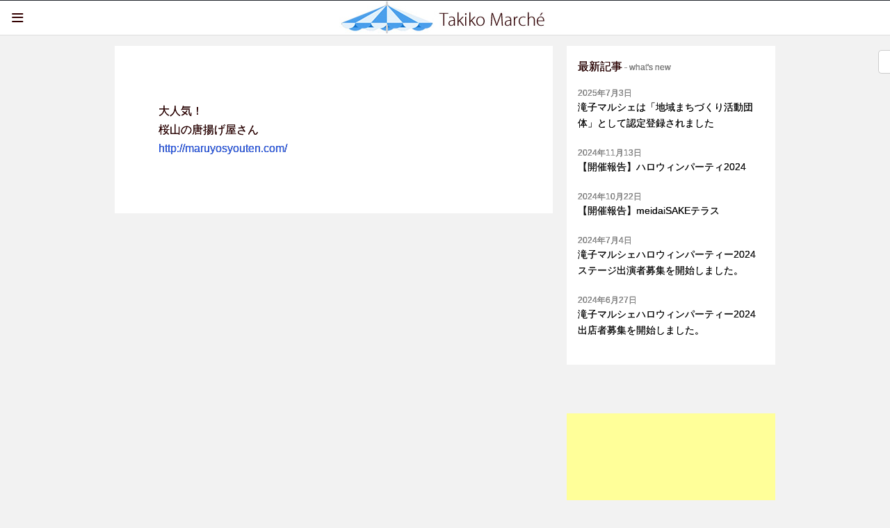

--- FILE ---
content_type: text/html; charset=UTF-8
request_url: https://takiko-m.link/%E5%87%BA%E5%BA%97%E8%80%85%E6%83%85%E5%A0%B1/%E5%94%90%E6%8F%9A%E5%B0%82%E9%96%80-%E4%B8%B8%E4%B8%8E%E5%95%86%E5%BA%97
body_size: 7328
content:
<!DOCTYPE html>
<html>
<head>
<meta name="viewport" content="width=device-width,user-scalable=no,maximum-scale=1" />
<meta charset="UTF-8" />


<link rel="stylesheet" href="https://takiko-m.link/wp-content/themes/takikom2/css/reset.css" type="text/css" media="all" />
<link rel="stylesheet" href="https://takiko-m.link/wp-content/themes/takikom2/css/wp.css" type="text/css" media="all" />
<link rel="stylesheet" href="https://takiko-m.link/wp-content/themes/takikom2/fonts/font.css" type="text/css" media="all" />
<link rel="stylesheet" href="https://takiko-m.link/wp-content/themes/takikom2/style.css" type="text/css" media="all" />


<script src="https://takiko-m.link/wp-content/themes/takikom2/js/jquery.js"></script>
<link rel="stylesheet" href="https://takiko-m.link/wp-content/themes/takikom2/js/flex-slider/flexslider.css">
<script src="https://takiko-m.link/wp-content/themes/takikom2/js/flex-slider/jquery.flexslider-min.js"></script>


<link rel="alternate" type="application/rss+xml" title="滝子マルシェプロジェクト RSS Feed" href="https://takiko-m.link/feed" />
<link rel="shortcut icon" href="https://takiko-m.link/wp-content/themes/takikom2/img/favicon.ico" />
	<style>img:is([sizes="auto" i], [sizes^="auto," i]) { contain-intrinsic-size: 3000px 1500px }</style>
	
		<!-- All in One SEO 4.9.3 - aioseo.com -->
		<title>唐揚専門 丸与商店 | 滝子マルシェプロジェクト</title>
	<meta name="description" content="大人気！桜山の唐揚げ屋さんhttp://maruyosyouten.com/" />
	<meta name="robots" content="max-image-preview:large" />
	<meta name="author" content="kasuya"/>
	<link rel="canonical" href="https://takiko-m.link/%e5%87%ba%e5%ba%97%e8%80%85%e6%83%85%e5%a0%b1/%e5%94%90%e6%8f%9a%e5%b0%82%e9%96%80-%e4%b8%b8%e4%b8%8e%e5%95%86%e5%ba%97" />
	<meta name="generator" content="All in One SEO (AIOSEO) 4.9.3" />
		<meta property="og:locale" content="ja_JP" />
		<meta property="og:site_name" content="滝子マルシェプロジェクト | 滝子マルシェプロジェクト" />
		<meta property="og:type" content="article" />
		<meta property="og:title" content="唐揚専門 丸与商店 | 滝子マルシェプロジェクト" />
		<meta property="og:description" content="大人気！桜山の唐揚げ屋さんhttp://maruyosyouten.com/" />
		<meta property="og:url" content="https://takiko-m.link/%e5%87%ba%e5%ba%97%e8%80%85%e6%83%85%e5%a0%b1/%e5%94%90%e6%8f%9a%e5%b0%82%e9%96%80-%e4%b8%b8%e4%b8%8e%e5%95%86%e5%ba%97" />
		<meta property="article:published_time" content="2017-09-23T11:55:32+00:00" />
		<meta property="article:modified_time" content="2017-09-26T00:19:36+00:00" />
		<meta name="twitter:card" content="summary" />
		<meta name="twitter:title" content="唐揚専門 丸与商店 | 滝子マルシェプロジェクト" />
		<meta name="twitter:description" content="大人気！桜山の唐揚げ屋さんhttp://maruyosyouten.com/" />
		<script type="application/ld+json" class="aioseo-schema">
			{"@context":"https:\/\/schema.org","@graph":[{"@type":"Article","@id":"https:\/\/takiko-m.link\/%e5%87%ba%e5%ba%97%e8%80%85%e6%83%85%e5%a0%b1\/%e5%94%90%e6%8f%9a%e5%b0%82%e9%96%80-%e4%b8%b8%e4%b8%8e%e5%95%86%e5%ba%97#article","name":"\u5510\u63da\u5c02\u9580 \u4e38\u4e0e\u5546\u5e97 | \u6edd\u5b50\u30de\u30eb\u30b7\u30a7\u30d7\u30ed\u30b8\u30a7\u30af\u30c8","headline":"\u5510\u63da\u5c02\u9580 \u4e38\u4e0e\u5546\u5e97","author":{"@id":"https:\/\/takiko-m.link\/author\/kasuya#author"},"publisher":{"@id":"https:\/\/takiko-m.link\/#organization"},"datePublished":"2017-09-23T20:55:32+09:00","dateModified":"2017-09-26T09:19:36+09:00","inLanguage":"ja","mainEntityOfPage":{"@id":"https:\/\/takiko-m.link\/%e5%87%ba%e5%ba%97%e8%80%85%e6%83%85%e5%a0%b1\/%e5%94%90%e6%8f%9a%e5%b0%82%e9%96%80-%e4%b8%b8%e4%b8%8e%e5%95%86%e5%ba%97#webpage"},"isPartOf":{"@id":"https:\/\/takiko-m.link\/%e5%87%ba%e5%ba%97%e8%80%85%e6%83%85%e5%a0%b1\/%e5%94%90%e6%8f%9a%e5%b0%82%e9%96%80-%e4%b8%b8%e4%b8%8e%e5%95%86%e5%ba%97#webpage"},"articleSection":"2017\u30cf\u30ed\u30a6\u30a3\u30f3\u30d1\u30fc\u30c6\u30a3\u30fc, \u51fa\u5e97\u8005\u60c5\u5831, \u30d5\u30fc\u30c9"},{"@type":"BreadcrumbList","@id":"https:\/\/takiko-m.link\/%e5%87%ba%e5%ba%97%e8%80%85%e6%83%85%e5%a0%b1\/%e5%94%90%e6%8f%9a%e5%b0%82%e9%96%80-%e4%b8%b8%e4%b8%8e%e5%95%86%e5%ba%97#breadcrumblist","itemListElement":[{"@type":"ListItem","@id":"https:\/\/takiko-m.link#listItem","position":1,"name":"\u30db\u30fc\u30e0","item":"https:\/\/takiko-m.link","nextItem":{"@type":"ListItem","@id":"https:\/\/takiko-m.link\/category\/%e5%87%ba%e5%ba%97%e8%80%85%e6%83%85%e5%a0%b1#listItem","name":"\u51fa\u5e97\u8005\u60c5\u5831"}},{"@type":"ListItem","@id":"https:\/\/takiko-m.link\/category\/%e5%87%ba%e5%ba%97%e8%80%85%e6%83%85%e5%a0%b1#listItem","position":2,"name":"\u51fa\u5e97\u8005\u60c5\u5831","item":"https:\/\/takiko-m.link\/category\/%e5%87%ba%e5%ba%97%e8%80%85%e6%83%85%e5%a0%b1","nextItem":{"@type":"ListItem","@id":"https:\/\/takiko-m.link\/category\/%e5%87%ba%e5%ba%97%e8%80%85%e6%83%85%e5%a0%b1\/2017#listItem","name":"2017\u30cf\u30ed\u30a6\u30a3\u30f3\u30d1\u30fc\u30c6\u30a3\u30fc"},"previousItem":{"@type":"ListItem","@id":"https:\/\/takiko-m.link#listItem","name":"\u30db\u30fc\u30e0"}},{"@type":"ListItem","@id":"https:\/\/takiko-m.link\/category\/%e5%87%ba%e5%ba%97%e8%80%85%e6%83%85%e5%a0%b1\/2017#listItem","position":3,"name":"2017\u30cf\u30ed\u30a6\u30a3\u30f3\u30d1\u30fc\u30c6\u30a3\u30fc","item":"https:\/\/takiko-m.link\/category\/%e5%87%ba%e5%ba%97%e8%80%85%e6%83%85%e5%a0%b1\/2017","nextItem":{"@type":"ListItem","@id":"https:\/\/takiko-m.link\/%e5%87%ba%e5%ba%97%e8%80%85%e6%83%85%e5%a0%b1\/%e5%94%90%e6%8f%9a%e5%b0%82%e9%96%80-%e4%b8%b8%e4%b8%8e%e5%95%86%e5%ba%97#listItem","name":"\u5510\u63da\u5c02\u9580 \u4e38\u4e0e\u5546\u5e97"},"previousItem":{"@type":"ListItem","@id":"https:\/\/takiko-m.link\/category\/%e5%87%ba%e5%ba%97%e8%80%85%e6%83%85%e5%a0%b1#listItem","name":"\u51fa\u5e97\u8005\u60c5\u5831"}},{"@type":"ListItem","@id":"https:\/\/takiko-m.link\/%e5%87%ba%e5%ba%97%e8%80%85%e6%83%85%e5%a0%b1\/%e5%94%90%e6%8f%9a%e5%b0%82%e9%96%80-%e4%b8%b8%e4%b8%8e%e5%95%86%e5%ba%97#listItem","position":4,"name":"\u5510\u63da\u5c02\u9580 \u4e38\u4e0e\u5546\u5e97","previousItem":{"@type":"ListItem","@id":"https:\/\/takiko-m.link\/category\/%e5%87%ba%e5%ba%97%e8%80%85%e6%83%85%e5%a0%b1\/2017#listItem","name":"2017\u30cf\u30ed\u30a6\u30a3\u30f3\u30d1\u30fc\u30c6\u30a3\u30fc"}}]},{"@type":"Organization","@id":"https:\/\/takiko-m.link\/#organization","name":"\u6edd\u5b50\u30de\u30eb\u30b7\u30a7\u30d7\u30ed\u30b8\u30a7\u30af\u30c8","description":"\u6edd\u5b50\u30de\u30eb\u30b7\u30a7\u30d7\u30ed\u30b8\u30a7\u30af\u30c8","url":"https:\/\/takiko-m.link\/"},{"@type":"Person","@id":"https:\/\/takiko-m.link\/author\/kasuya#author","url":"https:\/\/takiko-m.link\/author\/kasuya","name":"kasuya","image":{"@type":"ImageObject","@id":"https:\/\/takiko-m.link\/%e5%87%ba%e5%ba%97%e8%80%85%e6%83%85%e5%a0%b1\/%e5%94%90%e6%8f%9a%e5%b0%82%e9%96%80-%e4%b8%b8%e4%b8%8e%e5%95%86%e5%ba%97#authorImage","url":"https:\/\/secure.gravatar.com\/avatar\/60eb247521571f78239253a601b08b6d72b49eb8f778ca1c7da0a53ad8110b7d?s=96&d=mm&r=g","width":96,"height":96,"caption":"kasuya"}},{"@type":"WebPage","@id":"https:\/\/takiko-m.link\/%e5%87%ba%e5%ba%97%e8%80%85%e6%83%85%e5%a0%b1\/%e5%94%90%e6%8f%9a%e5%b0%82%e9%96%80-%e4%b8%b8%e4%b8%8e%e5%95%86%e5%ba%97#webpage","url":"https:\/\/takiko-m.link\/%e5%87%ba%e5%ba%97%e8%80%85%e6%83%85%e5%a0%b1\/%e5%94%90%e6%8f%9a%e5%b0%82%e9%96%80-%e4%b8%b8%e4%b8%8e%e5%95%86%e5%ba%97","name":"\u5510\u63da\u5c02\u9580 \u4e38\u4e0e\u5546\u5e97 | \u6edd\u5b50\u30de\u30eb\u30b7\u30a7\u30d7\u30ed\u30b8\u30a7\u30af\u30c8","description":"\u5927\u4eba\u6c17\uff01\u685c\u5c71\u306e\u5510\u63da\u3052\u5c4b\u3055\u3093http:\/\/maruyosyouten.com\/","inLanguage":"ja","isPartOf":{"@id":"https:\/\/takiko-m.link\/#website"},"breadcrumb":{"@id":"https:\/\/takiko-m.link\/%e5%87%ba%e5%ba%97%e8%80%85%e6%83%85%e5%a0%b1\/%e5%94%90%e6%8f%9a%e5%b0%82%e9%96%80-%e4%b8%b8%e4%b8%8e%e5%95%86%e5%ba%97#breadcrumblist"},"author":{"@id":"https:\/\/takiko-m.link\/author\/kasuya#author"},"creator":{"@id":"https:\/\/takiko-m.link\/author\/kasuya#author"},"datePublished":"2017-09-23T20:55:32+09:00","dateModified":"2017-09-26T09:19:36+09:00"},{"@type":"WebSite","@id":"https:\/\/takiko-m.link\/#website","url":"https:\/\/takiko-m.link\/","name":"\u6edd\u5b50\u30de\u30eb\u30b7\u30a7\u30d7\u30ed\u30b8\u30a7\u30af\u30c8","description":"\u6edd\u5b50\u30de\u30eb\u30b7\u30a7\u30d7\u30ed\u30b8\u30a7\u30af\u30c8","inLanguage":"ja","publisher":{"@id":"https:\/\/takiko-m.link\/#organization"}}]}
		</script>
		<!-- All in One SEO -->

<link rel="alternate" type="application/rss+xml" title="滝子マルシェプロジェクト &raquo; 唐揚専門 丸与商店 のコメントのフィード" href="https://takiko-m.link/%e5%87%ba%e5%ba%97%e8%80%85%e6%83%85%e5%a0%b1/%e5%94%90%e6%8f%9a%e5%b0%82%e9%96%80-%e4%b8%b8%e4%b8%8e%e5%95%86%e5%ba%97/feed" />
<script type="text/javascript">
/* <![CDATA[ */
window._wpemojiSettings = {"baseUrl":"https:\/\/s.w.org\/images\/core\/emoji\/16.0.1\/72x72\/","ext":".png","svgUrl":"https:\/\/s.w.org\/images\/core\/emoji\/16.0.1\/svg\/","svgExt":".svg","source":{"concatemoji":"https:\/\/takiko-m.link\/wp-includes\/js\/wp-emoji-release.min.js?ver=6.8.3"}};
/*! This file is auto-generated */
!function(s,n){var o,i,e;function c(e){try{var t={supportTests:e,timestamp:(new Date).valueOf()};sessionStorage.setItem(o,JSON.stringify(t))}catch(e){}}function p(e,t,n){e.clearRect(0,0,e.canvas.width,e.canvas.height),e.fillText(t,0,0);var t=new Uint32Array(e.getImageData(0,0,e.canvas.width,e.canvas.height).data),a=(e.clearRect(0,0,e.canvas.width,e.canvas.height),e.fillText(n,0,0),new Uint32Array(e.getImageData(0,0,e.canvas.width,e.canvas.height).data));return t.every(function(e,t){return e===a[t]})}function u(e,t){e.clearRect(0,0,e.canvas.width,e.canvas.height),e.fillText(t,0,0);for(var n=e.getImageData(16,16,1,1),a=0;a<n.data.length;a++)if(0!==n.data[a])return!1;return!0}function f(e,t,n,a){switch(t){case"flag":return n(e,"\ud83c\udff3\ufe0f\u200d\u26a7\ufe0f","\ud83c\udff3\ufe0f\u200b\u26a7\ufe0f")?!1:!n(e,"\ud83c\udde8\ud83c\uddf6","\ud83c\udde8\u200b\ud83c\uddf6")&&!n(e,"\ud83c\udff4\udb40\udc67\udb40\udc62\udb40\udc65\udb40\udc6e\udb40\udc67\udb40\udc7f","\ud83c\udff4\u200b\udb40\udc67\u200b\udb40\udc62\u200b\udb40\udc65\u200b\udb40\udc6e\u200b\udb40\udc67\u200b\udb40\udc7f");case"emoji":return!a(e,"\ud83e\udedf")}return!1}function g(e,t,n,a){var r="undefined"!=typeof WorkerGlobalScope&&self instanceof WorkerGlobalScope?new OffscreenCanvas(300,150):s.createElement("canvas"),o=r.getContext("2d",{willReadFrequently:!0}),i=(o.textBaseline="top",o.font="600 32px Arial",{});return e.forEach(function(e){i[e]=t(o,e,n,a)}),i}function t(e){var t=s.createElement("script");t.src=e,t.defer=!0,s.head.appendChild(t)}"undefined"!=typeof Promise&&(o="wpEmojiSettingsSupports",i=["flag","emoji"],n.supports={everything:!0,everythingExceptFlag:!0},e=new Promise(function(e){s.addEventListener("DOMContentLoaded",e,{once:!0})}),new Promise(function(t){var n=function(){try{var e=JSON.parse(sessionStorage.getItem(o));if("object"==typeof e&&"number"==typeof e.timestamp&&(new Date).valueOf()<e.timestamp+604800&&"object"==typeof e.supportTests)return e.supportTests}catch(e){}return null}();if(!n){if("undefined"!=typeof Worker&&"undefined"!=typeof OffscreenCanvas&&"undefined"!=typeof URL&&URL.createObjectURL&&"undefined"!=typeof Blob)try{var e="postMessage("+g.toString()+"("+[JSON.stringify(i),f.toString(),p.toString(),u.toString()].join(",")+"));",a=new Blob([e],{type:"text/javascript"}),r=new Worker(URL.createObjectURL(a),{name:"wpTestEmojiSupports"});return void(r.onmessage=function(e){c(n=e.data),r.terminate(),t(n)})}catch(e){}c(n=g(i,f,p,u))}t(n)}).then(function(e){for(var t in e)n.supports[t]=e[t],n.supports.everything=n.supports.everything&&n.supports[t],"flag"!==t&&(n.supports.everythingExceptFlag=n.supports.everythingExceptFlag&&n.supports[t]);n.supports.everythingExceptFlag=n.supports.everythingExceptFlag&&!n.supports.flag,n.DOMReady=!1,n.readyCallback=function(){n.DOMReady=!0}}).then(function(){return e}).then(function(){var e;n.supports.everything||(n.readyCallback(),(e=n.source||{}).concatemoji?t(e.concatemoji):e.wpemoji&&e.twemoji&&(t(e.twemoji),t(e.wpemoji)))}))}((window,document),window._wpemojiSettings);
/* ]]> */
</script>
<style id='wp-emoji-styles-inline-css' type='text/css'>

	img.wp-smiley, img.emoji {
		display: inline !important;
		border: none !important;
		box-shadow: none !important;
		height: 1em !important;
		width: 1em !important;
		margin: 0 0.07em !important;
		vertical-align: -0.1em !important;
		background: none !important;
		padding: 0 !important;
	}
</style>
<link rel='stylesheet' id='wp-block-library-css' href='https://takiko-m.link/wp-includes/css/dist/block-library/style.min.css?ver=6.8.3' type='text/css' media='all' />
<style id='classic-theme-styles-inline-css' type='text/css'>
/*! This file is auto-generated */
.wp-block-button__link{color:#fff;background-color:#32373c;border-radius:9999px;box-shadow:none;text-decoration:none;padding:calc(.667em + 2px) calc(1.333em + 2px);font-size:1.125em}.wp-block-file__button{background:#32373c;color:#fff;text-decoration:none}
</style>
<link rel='stylesheet' id='aioseo/css/src/vue/standalone/blocks/table-of-contents/global.scss-css' href='https://takiko-m.link/wp-content/plugins/all-in-one-seo-pack/dist/Lite/assets/css/table-of-contents/global.e90f6d47.css?ver=4.9.3' type='text/css' media='all' />
<style id='global-styles-inline-css' type='text/css'>
:root{--wp--preset--aspect-ratio--square: 1;--wp--preset--aspect-ratio--4-3: 4/3;--wp--preset--aspect-ratio--3-4: 3/4;--wp--preset--aspect-ratio--3-2: 3/2;--wp--preset--aspect-ratio--2-3: 2/3;--wp--preset--aspect-ratio--16-9: 16/9;--wp--preset--aspect-ratio--9-16: 9/16;--wp--preset--color--black: #000000;--wp--preset--color--cyan-bluish-gray: #abb8c3;--wp--preset--color--white: #ffffff;--wp--preset--color--pale-pink: #f78da7;--wp--preset--color--vivid-red: #cf2e2e;--wp--preset--color--luminous-vivid-orange: #ff6900;--wp--preset--color--luminous-vivid-amber: #fcb900;--wp--preset--color--light-green-cyan: #7bdcb5;--wp--preset--color--vivid-green-cyan: #00d084;--wp--preset--color--pale-cyan-blue: #8ed1fc;--wp--preset--color--vivid-cyan-blue: #0693e3;--wp--preset--color--vivid-purple: #9b51e0;--wp--preset--gradient--vivid-cyan-blue-to-vivid-purple: linear-gradient(135deg,rgba(6,147,227,1) 0%,rgb(155,81,224) 100%);--wp--preset--gradient--light-green-cyan-to-vivid-green-cyan: linear-gradient(135deg,rgb(122,220,180) 0%,rgb(0,208,130) 100%);--wp--preset--gradient--luminous-vivid-amber-to-luminous-vivid-orange: linear-gradient(135deg,rgba(252,185,0,1) 0%,rgba(255,105,0,1) 100%);--wp--preset--gradient--luminous-vivid-orange-to-vivid-red: linear-gradient(135deg,rgba(255,105,0,1) 0%,rgb(207,46,46) 100%);--wp--preset--gradient--very-light-gray-to-cyan-bluish-gray: linear-gradient(135deg,rgb(238,238,238) 0%,rgb(169,184,195) 100%);--wp--preset--gradient--cool-to-warm-spectrum: linear-gradient(135deg,rgb(74,234,220) 0%,rgb(151,120,209) 20%,rgb(207,42,186) 40%,rgb(238,44,130) 60%,rgb(251,105,98) 80%,rgb(254,248,76) 100%);--wp--preset--gradient--blush-light-purple: linear-gradient(135deg,rgb(255,206,236) 0%,rgb(152,150,240) 100%);--wp--preset--gradient--blush-bordeaux: linear-gradient(135deg,rgb(254,205,165) 0%,rgb(254,45,45) 50%,rgb(107,0,62) 100%);--wp--preset--gradient--luminous-dusk: linear-gradient(135deg,rgb(255,203,112) 0%,rgb(199,81,192) 50%,rgb(65,88,208) 100%);--wp--preset--gradient--pale-ocean: linear-gradient(135deg,rgb(255,245,203) 0%,rgb(182,227,212) 50%,rgb(51,167,181) 100%);--wp--preset--gradient--electric-grass: linear-gradient(135deg,rgb(202,248,128) 0%,rgb(113,206,126) 100%);--wp--preset--gradient--midnight: linear-gradient(135deg,rgb(2,3,129) 0%,rgb(40,116,252) 100%);--wp--preset--font-size--small: 13px;--wp--preset--font-size--medium: 20px;--wp--preset--font-size--large: 36px;--wp--preset--font-size--x-large: 42px;--wp--preset--spacing--20: 0.44rem;--wp--preset--spacing--30: 0.67rem;--wp--preset--spacing--40: 1rem;--wp--preset--spacing--50: 1.5rem;--wp--preset--spacing--60: 2.25rem;--wp--preset--spacing--70: 3.38rem;--wp--preset--spacing--80: 5.06rem;--wp--preset--shadow--natural: 6px 6px 9px rgba(0, 0, 0, 0.2);--wp--preset--shadow--deep: 12px 12px 50px rgba(0, 0, 0, 0.4);--wp--preset--shadow--sharp: 6px 6px 0px rgba(0, 0, 0, 0.2);--wp--preset--shadow--outlined: 6px 6px 0px -3px rgba(255, 255, 255, 1), 6px 6px rgba(0, 0, 0, 1);--wp--preset--shadow--crisp: 6px 6px 0px rgba(0, 0, 0, 1);}:where(.is-layout-flex){gap: 0.5em;}:where(.is-layout-grid){gap: 0.5em;}body .is-layout-flex{display: flex;}.is-layout-flex{flex-wrap: wrap;align-items: center;}.is-layout-flex > :is(*, div){margin: 0;}body .is-layout-grid{display: grid;}.is-layout-grid > :is(*, div){margin: 0;}:where(.wp-block-columns.is-layout-flex){gap: 2em;}:where(.wp-block-columns.is-layout-grid){gap: 2em;}:where(.wp-block-post-template.is-layout-flex){gap: 1.25em;}:where(.wp-block-post-template.is-layout-grid){gap: 1.25em;}.has-black-color{color: var(--wp--preset--color--black) !important;}.has-cyan-bluish-gray-color{color: var(--wp--preset--color--cyan-bluish-gray) !important;}.has-white-color{color: var(--wp--preset--color--white) !important;}.has-pale-pink-color{color: var(--wp--preset--color--pale-pink) !important;}.has-vivid-red-color{color: var(--wp--preset--color--vivid-red) !important;}.has-luminous-vivid-orange-color{color: var(--wp--preset--color--luminous-vivid-orange) !important;}.has-luminous-vivid-amber-color{color: var(--wp--preset--color--luminous-vivid-amber) !important;}.has-light-green-cyan-color{color: var(--wp--preset--color--light-green-cyan) !important;}.has-vivid-green-cyan-color{color: var(--wp--preset--color--vivid-green-cyan) !important;}.has-pale-cyan-blue-color{color: var(--wp--preset--color--pale-cyan-blue) !important;}.has-vivid-cyan-blue-color{color: var(--wp--preset--color--vivid-cyan-blue) !important;}.has-vivid-purple-color{color: var(--wp--preset--color--vivid-purple) !important;}.has-black-background-color{background-color: var(--wp--preset--color--black) !important;}.has-cyan-bluish-gray-background-color{background-color: var(--wp--preset--color--cyan-bluish-gray) !important;}.has-white-background-color{background-color: var(--wp--preset--color--white) !important;}.has-pale-pink-background-color{background-color: var(--wp--preset--color--pale-pink) !important;}.has-vivid-red-background-color{background-color: var(--wp--preset--color--vivid-red) !important;}.has-luminous-vivid-orange-background-color{background-color: var(--wp--preset--color--luminous-vivid-orange) !important;}.has-luminous-vivid-amber-background-color{background-color: var(--wp--preset--color--luminous-vivid-amber) !important;}.has-light-green-cyan-background-color{background-color: var(--wp--preset--color--light-green-cyan) !important;}.has-vivid-green-cyan-background-color{background-color: var(--wp--preset--color--vivid-green-cyan) !important;}.has-pale-cyan-blue-background-color{background-color: var(--wp--preset--color--pale-cyan-blue) !important;}.has-vivid-cyan-blue-background-color{background-color: var(--wp--preset--color--vivid-cyan-blue) !important;}.has-vivid-purple-background-color{background-color: var(--wp--preset--color--vivid-purple) !important;}.has-black-border-color{border-color: var(--wp--preset--color--black) !important;}.has-cyan-bluish-gray-border-color{border-color: var(--wp--preset--color--cyan-bluish-gray) !important;}.has-white-border-color{border-color: var(--wp--preset--color--white) !important;}.has-pale-pink-border-color{border-color: var(--wp--preset--color--pale-pink) !important;}.has-vivid-red-border-color{border-color: var(--wp--preset--color--vivid-red) !important;}.has-luminous-vivid-orange-border-color{border-color: var(--wp--preset--color--luminous-vivid-orange) !important;}.has-luminous-vivid-amber-border-color{border-color: var(--wp--preset--color--luminous-vivid-amber) !important;}.has-light-green-cyan-border-color{border-color: var(--wp--preset--color--light-green-cyan) !important;}.has-vivid-green-cyan-border-color{border-color: var(--wp--preset--color--vivid-green-cyan) !important;}.has-pale-cyan-blue-border-color{border-color: var(--wp--preset--color--pale-cyan-blue) !important;}.has-vivid-cyan-blue-border-color{border-color: var(--wp--preset--color--vivid-cyan-blue) !important;}.has-vivid-purple-border-color{border-color: var(--wp--preset--color--vivid-purple) !important;}.has-vivid-cyan-blue-to-vivid-purple-gradient-background{background: var(--wp--preset--gradient--vivid-cyan-blue-to-vivid-purple) !important;}.has-light-green-cyan-to-vivid-green-cyan-gradient-background{background: var(--wp--preset--gradient--light-green-cyan-to-vivid-green-cyan) !important;}.has-luminous-vivid-amber-to-luminous-vivid-orange-gradient-background{background: var(--wp--preset--gradient--luminous-vivid-amber-to-luminous-vivid-orange) !important;}.has-luminous-vivid-orange-to-vivid-red-gradient-background{background: var(--wp--preset--gradient--luminous-vivid-orange-to-vivid-red) !important;}.has-very-light-gray-to-cyan-bluish-gray-gradient-background{background: var(--wp--preset--gradient--very-light-gray-to-cyan-bluish-gray) !important;}.has-cool-to-warm-spectrum-gradient-background{background: var(--wp--preset--gradient--cool-to-warm-spectrum) !important;}.has-blush-light-purple-gradient-background{background: var(--wp--preset--gradient--blush-light-purple) !important;}.has-blush-bordeaux-gradient-background{background: var(--wp--preset--gradient--blush-bordeaux) !important;}.has-luminous-dusk-gradient-background{background: var(--wp--preset--gradient--luminous-dusk) !important;}.has-pale-ocean-gradient-background{background: var(--wp--preset--gradient--pale-ocean) !important;}.has-electric-grass-gradient-background{background: var(--wp--preset--gradient--electric-grass) !important;}.has-midnight-gradient-background{background: var(--wp--preset--gradient--midnight) !important;}.has-small-font-size{font-size: var(--wp--preset--font-size--small) !important;}.has-medium-font-size{font-size: var(--wp--preset--font-size--medium) !important;}.has-large-font-size{font-size: var(--wp--preset--font-size--large) !important;}.has-x-large-font-size{font-size: var(--wp--preset--font-size--x-large) !important;}
:where(.wp-block-post-template.is-layout-flex){gap: 1.25em;}:where(.wp-block-post-template.is-layout-grid){gap: 1.25em;}
:where(.wp-block-columns.is-layout-flex){gap: 2em;}:where(.wp-block-columns.is-layout-grid){gap: 2em;}
:root :where(.wp-block-pullquote){font-size: 1.5em;line-height: 1.6;}
</style>
<link rel="https://api.w.org/" href="https://takiko-m.link/wp-json/" /><link rel="alternate" title="JSON" type="application/json" href="https://takiko-m.link/wp-json/wp/v2/posts/1094" /><link rel="EditURI" type="application/rsd+xml" title="RSD" href="https://takiko-m.link/xmlrpc.php?rsd" />
<link rel='shortlink' href='https://takiko-m.link/?p=1094' />
<link rel="alternate" title="oEmbed (JSON)" type="application/json+oembed" href="https://takiko-m.link/wp-json/oembed/1.0/embed?url=https%3A%2F%2Ftakiko-m.link%2F%25e5%2587%25ba%25e5%25ba%2597%25e8%2580%2585%25e6%2583%2585%25e5%25a0%25b1%2F%25e5%2594%2590%25e6%258f%259a%25e5%25b0%2582%25e9%2596%2580-%25e4%25b8%25b8%25e4%25b8%258e%25e5%2595%2586%25e5%25ba%2597" />
<link rel="alternate" title="oEmbed (XML)" type="text/xml+oembed" href="https://takiko-m.link/wp-json/oembed/1.0/embed?url=https%3A%2F%2Ftakiko-m.link%2F%25e5%2587%25ba%25e5%25ba%2597%25e8%2580%2585%25e6%2583%2585%25e5%25a0%25b1%2F%25e5%2594%2590%25e6%258f%259a%25e5%25b0%2582%25e9%2596%2580-%25e4%25b8%25b8%25e4%25b8%258e%25e5%2595%2586%25e5%25ba%2597&#038;format=xml" />
</head>

<body data-rsssl=1>
<div id="bgg"></div>

<!--html-->
  <input type="checkbox" id="navTgl">
 
  <label for="navTgl" class="open"></label>
  <label for="navTgl" class="close"></label>
  <nav id="menu">
    <h1>menu</h1>
	<ul>
		<div class="menu-menu-container"><li id="menu-item-2384" class="menu-item menu-item-type-custom menu-item-object-custom menu-item-home menu-item-2384"><a href="https://takiko-m.link/">HOME</a></li>
<li id="menu-item-4556" class="menu-item menu-item-type-post_type menu-item-object-page menu-item-4556"><a href="https://takiko-m.link/eventforms">イベント企画・運営のご相談について</a></li>
<li id="menu-item-2422" class="menu-item menu-item-type-post_type menu-item-object-page menu-item-2422"><a href="https://takiko-m.link/back">過去の開催の様子</a></li>
</div>	</ul>
  </nav>
  
  <div id="head" class="clearfix">
  <a class="logo" href="https://takiko-m.link/"><img src="https://takiko-m.link/wp-content/themes/takikom2/img/logo_yoko.jpg" alt="滝子マルシェプロジェクト"></a>
  </div>
  
  <div id="sns">
  <div class="fb-like" data-href="https://www.facebook.com/&#x6edd;&#x5b50;&#x30de;&#x30eb;&#x30b7;&#x30a7;-848304885274100" data-layout="box_count" data-action="like" data-show-faces="false" data-share="true"></div>
  </div>

  <div id="main">
  


<div id="single" class="clearfix">


<div id="single-main">

	<div class="breadcrumbs">
    	</div>


	<div class="content">
	<p>大人気！</p><p>桜山の唐揚げ屋さん</p><p><a href="http://maruyosyouten.com/">http://maruyosyouten.com/</a></p>	</div>

	
	

	

</div>

<div id="sidebar">
<dl id="home-blog" class="clearfix">
      <dt>最新記事<span class="days"> - what's new</span></dt>
                  <dd>
      <a href="https://takiko-m.link/news/%e6%bb%9d%e5%ad%90%e3%83%9e%e3%83%ab%e3%82%b7%e3%82%a7%e3%81%af%e3%80%8c%e5%9c%b0%e5%9f%9f%e3%81%be%e3%81%a1%e3%81%a5%e3%81%8f%e3%82%8a%e6%b4%bb%e5%8b%95%e5%9b%a3">
      <div class="thumb"></div>
      <div class="days">2025年7月3日</div>
      <div class="title">滝子マルシェは「地域まちづくり活動団体」として認定登録されました</div>
         </a>
      </dd>
            <dd>
      <a href="https://takiko-m.link/news/%e3%80%90%e9%96%8b%e5%82%ac%e5%a0%b1%e5%91%8a%e3%80%91%e3%83%8f%e3%83%ad%e3%82%a6%e3%82%a3%e3%83%b3%e3%83%91%e3%83%bc%e3%83%91%e3%83%bc%e3%83%86%e3%82%a32024">
      <div class="thumb"></div>
      <div class="days">2024年11月13日</div>
      <div class="title">【開催報告】ハロウィンパーティ2024</div>
         </a>
      </dd>
            <dd>
      <a href="https://takiko-m.link/news/%e3%80%90%e9%96%8b%e5%82%ac%e5%a0%b1%e5%91%8a%e3%80%91meidaisake%e3%83%86%e3%83%a9%e3%82%b9">
      <div class="thumb"></div>
      <div class="days">2024年10月22日</div>
      <div class="title">【開催報告】meidaiSAKEテラス</div>
         </a>
      </dd>
            <dd>
      <a href="https://takiko-m.link/news/%e6%bb%9d%e5%ad%90%e3%83%9e%e3%83%ab%e3%82%b7%e3%82%a7%e3%83%8f%e3%83%ad%e3%82%a6%e3%82%a3%e3%83%b3%e3%83%91%e3%83%bc%e3%83%86%e3%82%a3%e3%83%bc2024%e3%82%b9%e3%83%86%e3%83%bc%e3%82%b8%e5%87%ba">
      <div class="thumb"></div>
      <div class="days">2024年7月4日</div>
      <div class="title">滝子マルシェハロウィンパーティー2024ステージ出演者募集を開始しました。</div>
         </a>
      </dd>
            <dd>
      <a href="https://takiko-m.link/news/%e6%bb%9d%e5%ad%90%e3%83%9e%e3%83%ab%e3%82%b7%e3%82%a7%e3%83%8f%e3%83%ad%e3%82%a6%e3%82%a3%e3%83%b3%e3%83%91%e3%83%bc%e3%83%86%e3%82%a3%e3%83%bc2024%e5%87%ba%e5%ba%97%e8%80%85%e5%8b%9f%e9%9b%86">
      <div class="thumb"></div>
      <div class="days">2024年6月27日</div>
      <div class="title">滝子マルシェハロウィンパーティー2024出店者募集を開始しました。</div>
         </a>
      </dd>
          </dl> 
    


<div id="fb-root"></div>
<script>(function(d, s, id) {
  var js, fjs = d.getElementsByTagName(s)[0];
  if (d.getElementById(id)) return;
  js = d.createElement(s); js.id = id;
  js.src = "//connect.facebook.net/ja_JP/sdk.js#xfbml=1&version=v2.6";
  fjs.parentNode.insertBefore(js, fjs);
}(document, 'script', 'facebook-jssdk'));</script>


<div class="fb-page" data-href="https://www.facebook.com/takikomarche/" data-width="300" data-small-header="false" data-adapt-container-width="false" data-hide-cover="false" data-show-facepile="true" data-show-posts="true"><div class="fb-xfbml-parse-ignore"><blockquote cite="https://www.facebook.com/minetaya"><a href="https://www.facebook.com/takikomarche/">滝子マルシェ</a></blockquote></div></div>

<p>　</p>

    


<script async src="https://pagead2.googlesyndication.com/pagead/js/adsbygoogle.js"></script>
<!-- 滝子マルシェスクエア広告 -->
<ins class="adsbygoogle"
     style="display:block"
     data-ad-client="ca-pub-6866508026275304"
     data-ad-slot="8288784488"
     data-ad-format="auto"
     data-full-width-responsive="true"></ins>
<script>
     (adsbygoogle = window.adsbygoogle || []).push({});
</script>

</div>

</div>
<footer id="footer" class="clearfix">
  <p>Copyright &copy;2015-2026 滝子マルシェプロジェクト All Rights Reserved.</p>
</footer>

</div>

<script type="speculationrules">
{"prefetch":[{"source":"document","where":{"and":[{"href_matches":"\/*"},{"not":{"href_matches":["\/wp-*.php","\/wp-admin\/*","\/wp-content\/uploads\/*","\/wp-content\/*","\/wp-content\/plugins\/*","\/wp-content\/themes\/takikom2\/*","\/*\\?(.+)"]}},{"not":{"selector_matches":"a[rel~=\"nofollow\"]"}},{"not":{"selector_matches":".no-prefetch, .no-prefetch a"}}]},"eagerness":"conservative"}]}
</script>

<script type="text/javascript" charset="utf-8">
// Can also be used with $(document).ready()
$(window).load(function() {
  $('.flexslider').flexslider({
    animation: "fade", 
slideshowSpeed: 10000, 
animationSpeed: 2000,  
animationDuration: 3, 
    directionNav: false,
    controlNav: false
  });
});
</script>



</body>
</html>

--- FILE ---
content_type: text/html; charset=utf-8
request_url: https://www.google.com/recaptcha/api2/aframe
body_size: 267
content:
<!DOCTYPE HTML><html><head><meta http-equiv="content-type" content="text/html; charset=UTF-8"></head><body><script nonce="mhCwHgFbtvp9_D3NEz4HSQ">/** Anti-fraud and anti-abuse applications only. See google.com/recaptcha */ try{var clients={'sodar':'https://pagead2.googlesyndication.com/pagead/sodar?'};window.addEventListener("message",function(a){try{if(a.source===window.parent){var b=JSON.parse(a.data);var c=clients[b['id']];if(c){var d=document.createElement('img');d.src=c+b['params']+'&rc='+(localStorage.getItem("rc::a")?sessionStorage.getItem("rc::b"):"");window.document.body.appendChild(d);sessionStorage.setItem("rc::e",parseInt(sessionStorage.getItem("rc::e")||0)+1);localStorage.setItem("rc::h",'1769185693977');}}}catch(b){}});window.parent.postMessage("_grecaptcha_ready", "*");}catch(b){}</script></body></html>

--- FILE ---
content_type: text/css
request_url: https://takiko-m.link/wp-content/themes/takikom2/css/wp.css
body_size: 813
content:
/*wp独自CSSアイコン用*/

.widget_categories li{
	list-style-image: url(../img/ico_foldero1.gif);
	line-height: 2em;
}
.widget_categories dt{
	padding-left: 21px;
	background-image: url(../img/ico_folder.gif);
	background-repeat: no-repeat;
	background-position: 0px 2px;
}

.widget_pages dt{
	padding-left: 21px;
	background-image: url(../img/ico_foldero1.gif);
	background-repeat: no-repeat;
	background-position: 0px 5px;
}
.widget_pages li{
	list-style-image: url(../img/ico_file.gif);
	line-height: 2em;	
}
.widget_pages li .children li{
	list-style-image: url(../img/ico_file2.gif);
	
}

.widget_calendar dt{
	padding-left: 21px;
	background-image: url(../img/calendar.gif);
	background-repeat: no-repeat;
	background-position: 0px 5px;
}

.widget_tag_cloud dt{
	padding-left: 21px;
	background-image: url(../img/ico_tag.gif);
	background-repeat: no-repeat;
	background-position: 0px 5px;
}

.widget_links dt{
	padding-left: 21px;
	background-image: url(../img/ico_link1.gif);
	background-repeat: no-repeat;
	background-position: 0px 3px;
}
.widget_links li{
	list-style-image: url(../img/ico_arrow15_r2.gif);
	line-height: 2em;
}



.widget_recent_entries li{
	list-style-image: url(../img/ico_arrow15_r2.gif);
}



.widget_meta dt{
	padding-left: 21px;
	background-image: url(../img/ico_lock2_12.gif);
	background-repeat: no-repeat;
	background-position: 0px 2px;
}
.widget_meta li{
	list-style-image: url(../img/ico_arrow15_r2.gif);
	line-height: 2em;
}

.widget_wp_wig_loginform dt{
	padding-left: 21px;
	background-image: url(../img/ico_lock2_12.gif);
	background-repeat: no-repeat;
	background-position: 0px 2px;
}
.widget_wp_wig_loginform li{
	list-style-image: url(../img/ico_arrow15_r2.gif);
}
.widget_wp_wig_loginform .name,
.widget_wp_wig_loginform .pass{
	padding: 3px;
	width: 170px;
	border: 1px solid #ccc;
	margin-bottom: 10px;
	-moz-border-radius: 5px;
	-khtml-border-radius: 5px;
	-webkit-border-radius: 5px;
	border-radius: 5px;
}
.widget_wp_wig_loginform .sabmit{
	width: 178px;
	border: 1px solid #ccc;
	padding-top: 7px;
	padding-right: 3px;
	padding-bottom: 7px;
	padding-left: 3px;
	-moz-border-radius: 5px;
	-khtml-border-radius: 5px;
	-webkit-border-radius: 5px;
	border-radius: 5px;
}
.widget_wp_wig_loginform .sabmit:hover{
	background-color: #FF6600;
	color: #FFFFFF;
	cursor: pointer;
}

.widget_recent_comments dt{
	padding-left: 21px;
	background-image: url(../img/ico_comment2.gif);
	background-repeat: no-repeat;
	background-position: 0px 3px;
}
.widget_recent_comments li{
	list-style-image: url(../img/ico_arrow15_r2.gif);
}



.widget_archive dt{
	padding-left: 21px;
	background-image: url(../img/ico_archive.gif);
	background-repeat: no-repeat;
	background-position: 0px 3px;
}
.widget_archive li{
	list-style-image: url(../img/ico_arrow15_r2.gif);
}



.widget_recent_entries dt{
	padding-left: 21px;
	background-image: url(../img/ico_new12_1.gif);
	background-repeat: no-repeat;
	background-position: 0px 3px;
}
.widget_recent_entries li{
	list-style-image: url(../img/ico_arrow15_r2.gif);
}
#wp-calendar {
	width: 100%;
}
.widget_calendar #wp-calendar #today{
	color: #121212;
	background-color: #efefef;	
	-moz-border-radius: 50px;
	-khtml-border-radius: 50px;
	-webkit-border-radius: 50px;
	border-radius: 50px;
	}
.widget_calendar #wp-calendar caption {
	text-align: center;
	padding-bottom: 10px;
}
.widget_calendar #wp-calendar thead {
	
	font-size: 11px;
}
.widget_calendar #wp-calendar thead th {
	text-align: center;
	
}
.widget_calendar #wp-calendar tbody {
	color: #aaa;
}
.widget_calendar #wp-calendar tbody td {
	padding-top: 3px;
	padding-bottom: 3px;
	text-align: center;
}
.widget_calendar #wp-calendar tbody .pad {
	background: none;
}

.widget_calendar #wp-calendar tfoot td{
	overflow: hidden;
	padding-top: 10px;
}


.widget_calendar #wp-calendar tfoot #next {
	text-align: right;
}


.widget_my_twitter dt{
	
	padding-left: 23px;
	background-image: url(../img/twitter.gif);
	background-repeat: no-repeat;
	background-position: 0px 0px;
	}

	
.widget_search #s{
	width: 110px;
	border: 1px solid #CCCCCC;
	height: 24px;
	padding-left: 3px;
	padding-right: 3px;
	-moz-border-radius: 5px;
	-khtml-border-radius: 5px;
	-webkit-border-radius: 5px;
	border-radius: 5px;
	}		
.widget_search #searchsubmit{
	width: 20px;
	background-image: url(../img/search.gif);
	background-repeat: no-repeat;
	background-position: 2px 0px;
	text-decoration: none;
	text-indent: -1000px;
	overflow: hidden;
	background-color: #FFFFFF;
	border: none;
	}		


--- FILE ---
content_type: text/css
request_url: https://takiko-m.link/wp-content/themes/takikom2/style.css
body_size: 2188
content:
/*
Theme Name: Takiko-m2 themes
Theme URI: http://minetaya.net/
Description: 滝子マルシェテーマ
Author: http://minetaya.net/
Version: 1.0
*/


body {
	font-family: 'Noto Sans Japanese', 'Lato', sans-serif;
	font-weight: 100;
	color: #330000;
	text-shadow: 0 0 0 black;
	background: #F2F2F2;
	font-size: 16px;
	overflow-x: hidden;
	overflow-wrap: anywhere;
	word-break: normal;
	line-break: strict;
		
}
a {
	color: #3366FF;
	text-decoration: none;
}
a:hover {
	color: #FF6600;
}


/* ヘッダー*/

#head{
	position: fixed;
	top: 0;
	left: 0;
	width: 100%;
	height: 50px;
	background: #fff;
	z-index: 20;
	border-bottom:1px solid #ddd;
	text-align: center;
	right: 0px;
	-webkit-transition: -webkit-transform .6s;
	transition: transform .6s;
	
    }

#head .logo{
	display: block;
	padding-right: 50px;
	padding-left: 50px;
	margin:auto;
	width: 320px;
	
	}

	
/* menu */
 
#navTgl {
  display: none;
}
 
label.open,
label.close {
  cursor: pointer;
  position: fixed;
  top: 0;
  left: 0;
}
 
.open {
  z-index: 40;
  width: 50px;
  height: 50px;
  font-size: 2em;
  line-height: 50px;
  text-align: center;
  -webkit-transition: background-color .6s, -webkit-transform .6s;
  transition: background-color .6s, transform .6s;
}
.open:before {content: "≡" }

 
#navTgl:checked + .open {

  -webkit-transform: translateX(250px);
  transform: translateX(250px);

}
 
  
#navTgl:checked + .open:before {
content: "×";
color: #FFF;
}

 
 #navTgl:checked ~ #head {

  -webkit-transform: translateX(300px);
  transform: translateX(300px);

}
 #navTgl:checked ~ #main {

  -webkit-transform: translateX(300px);
  transform: translateX(300px);
}

.close {
  pointer-events: none;
  z-index: 30;
  width: 100%;
  height: 100%;

}
 
#navTgl:checked ~ .close {
  pointer-events: auto;
  background-color: rgba(0,0,0,.3);
 
}

#menu {
	z-index: 35;
	position: fixed;
	top: 0;
	left: 0;
	width: 300px;
	height: 100%;
	background-color: #333;
	-webkit-transform: translateX(-100%);
	transform: translateX(-100%);
	-webkit-transition: -webkit-transform .6s;
	transition: transform .6s;
	line-height: 1.7em;
	 color: white;
}
 
#navTgl:checked ~ #menu {
  -webkit-transform: translateX(0);
  transform: translateX(0);
}
 
#menu h1{
	text-align: center;
      font-size: 2em;
  line-height: 50px;
	}


#menu p,
#menu li a {
  color: white;
}
 
#menu p {
  text-align: center;
    height: 50px;
   
}
 
#menu ul {
  padding: 0;
  list-style-type:none;
}
 
#menu li {
  border-bottom: 1px solid rgba(255,255,255,.6);
  font-size: .8em;
  line-height: 1.4;
}
 
#menu li:first-child {
  border-top: 1px solid rgba(255,255,255,.6);
}
 
#menu li a {
  display: block;
  padding: 1em 2em;
  text-decoration: none;
  transition: background-color .6s;
}
 
#menu li a:hover {
  background-color: black;
}

	
/* main */

#main{
	-webkit-transition: -webkit-transform .6s;
	transition: transform .6s;
	margin-top:50px;
	 z-index: 1;
	 padding:0 10px;
	}



/* snsbox*/
#sns{
  display: block;
  position: fixed;
  top: 10%;
  right: 0;
  z-index: 21;
  background: #fff;
  border-left:1px solid #ccc;
  border-top:1px solid #ccc;
  border-bottom:1px solid #ccc;
  
  
  padding:0.5em;
  	border-radius: 5px 0 0 5px;
	-webkit-border-radius: 5px 0 0 5px;
	-moz-border-radius: 5px 0 0 5px;
  }



/*home*/
#home{
	line-height: 1.7em;
	margin: auto;
	width: 950px;
	padding-top: 1em;

	}


/*single*/


	
	#home-main{
	margin:auto;
	background-color: #FFF;
	width: 630px;
	float:left;

	}
	#home-main .content{
	padding:3em 0;
	line-height: 1.7em;
	margin:auto;
	width: 90%;
	}
	
	
	
#sidebar{
	width: 300px;
	float:right;
}


#single-main .thumb {
	height: 200px;
	overflow: hidden;
		overflow-wrap: anywhere;
	word-break: normal;
	line-break: strict;
}

#home-blog{padding: 1em;margin-bottom: 1em;background-color: #fff;}
#home-blog a{
	display: block;
	border-bottom-width: 3px;
	border-bottom-style: solid;
	border-bottom-color: #fff;
	padding-bottom:3px;
}

#home-blog a:hover{
	border-bottom-width: 3px;
	border-bottom-style: solid;
	border-bottom-color: #F60;
}

#home-blog dt{
	clear: both;
	padding-bottom: 1em;
	
}
#home-blog dd{
	clear: both;
	padding-bottom: 1em;
}
#home-blog .thumb{
	float: right;
}
#home-blog .days{
	font-size: 12px;
	line-height: 1.5em;
	color: #999;
}
#home-blog .title{
	font-size: 14px;
	line-height: 1.7em;
	color: #111;
}

/*page*/
#page{
	line-height: 1.7em;
	margin: auto;
	width: 850px;
	padding-top: 1em;
	}
	
#page-head{
	font-size: 1.5em;
	line-height: 1.7em;
	text-align: center;
	padding-bottom:0.5em;
	}

#page-main{
	margin:auto;
	background-color: #ddd;
	}
	
	#page-main .content{
	padding:3em 0;
	line-height: 1.7em;
	margin:auto;
	width: 80%;
	}



/*single*/


#single{
	line-height: 1.7em;
	margin: auto;
	width: 950px;
	padding-top: 1em;

	}
	
	#single-main{
	margin:auto;
	background-color: #FFF;
	width: 630px;
	float:left;

	}
	#single-main .content{
	padding:5em 0;
	line-height: 1.7em;
	margin:auto;
	width: 80%;
	}

	#single-main .content img{

	height:auto;
	width: 100%;
	}
	
/*sidebar*/
	
#sidebar{
	width: 300px;
	float:right;
	
}




#footer{
	clear: both;
	text-align: center;
	padding-top: 3em;
	padding-right: 0px;
	padding-bottom: 3em;
	padding-left: 0px;
}

iframe{width: 100%; !important}

/****************
media screen
*****************/


@media screen and (max-width: 870px) {

#page{
	line-height: 1.7em;
	margin: auto;
	width: auto;
	padding-top: 1em;
	}
	
	}
	
	@media screen and (max-width: 670px) {
/*home*/
#home{
	line-height: 1.7em;
	margin: auto;
	width: auto;
	padding-top: 1em;

	}
	
		#home-main{
	margin:auto;
	background-color: #FFF;
	width: auto;
	float:none;

	}

	
#single{
	line-height: 1.7em;
	margin: auto;
	width: auto;
	padding-top: 1em;
	}
		#single-main{
	margin:auto;
	background-color: #FFF;
	width: auto;
	float:none;

	}
	#sidebar{
	width: auto;
	float:none;
}
#single img{
	width: 100% !important;
	height: 100% !important;
	}
		#single-main .content{
	padding:2em 0;
	line-height: 1.7em;
	margin:auto;
	width: 80%;
	}
	
	#facebock{	width: 100% !important;
	height: 100% !important;}
	}

#page-main .content input.max {
    width: 90% !important;
}
#page-main .content textarea.max {
    width: 90% !important;
}
#page-main .content input {
padding:0.5em;
font-size: 18px;
}
#page-main .content textarea {
padding:0.5em;
font-size: 18px;
}
.content ul {
list-style-type: square;
margin-left:1em;
}

.content ol {
list-style-type: upper-alpha;
margin-left:1em;
}
.content strong{
font-weight: bold;
}


.content h1 {
	position: relative;
	padding: .75em 1em .75em 1.5em;
	border: 1px solid #ccc;
	font-size: 21px;
margin-bottom:1em;
}
.content h1::after {
	position: absolute;
	top: .5em;
	left: .5em;
	content: '';
	width: 6px;
	height: -webkit-calc(100% - 1em);
	height: calc(100% - 1em);
	background-color: #3498db;
	border-radius: 4px;
}

.content h2 {
	padding: .5em .75em;
	background-color: #f6f6f6;
	border-bottom: 1px solid #ccc;
margin-bottom:1em;
}

.content h3 {
	position: relative;
	padding: .5em .75em;
	background-color: #f0f0f0;
	border-radius: 6px;
margin-bottom:1em;
}
.content h3::after {
	position: absolute;
	top: 100%;
	left: 30px;
	content: '';
	width: 0;
	height: 0;
	border: 10px solid transparent;
	border-top: 15px solid #f0f0f0;

}
.content h4{
	padding: .5em .75em;
	background-color: #f6f6f6;
	border: 3px double #ccc;
margin:1em 0;
}

#bgg{
    height: 1px;
    position: fixed;
    top: 0;
    left: 0;
    width: 100%;
    min-width: 600px;
    z-index: 99999;
    background: #23282d;
}
.box{
	padding: 2%;
	float: left;
	width: 40%;
	margin:0 2% 1em 2%;
	border: 1px solid #CCC;
}


table{
  width: 100%;
  border-collapse: collapse;
}

table tr{
  background-color: #fff;
}
tr:nth-child(odd) {
    background-color:  #edfcff;    /* 背景色指定 */
}

table tr:last-child{
  border-bottom: none;
}

table th{
  position: relative;
  text-align: left;

  background-color: #52c2d0;
  color: white;
  text-align: center;
  padding: 10px 0;
}

table td{
  
  padding: 10px;
	border: solid 1px #52c2d0;
}




table.shoplist tr{
  border: 1px solid;
}

table.shoplist td{
  
  padding: 10px;
	border: none;
	display: block;
}

